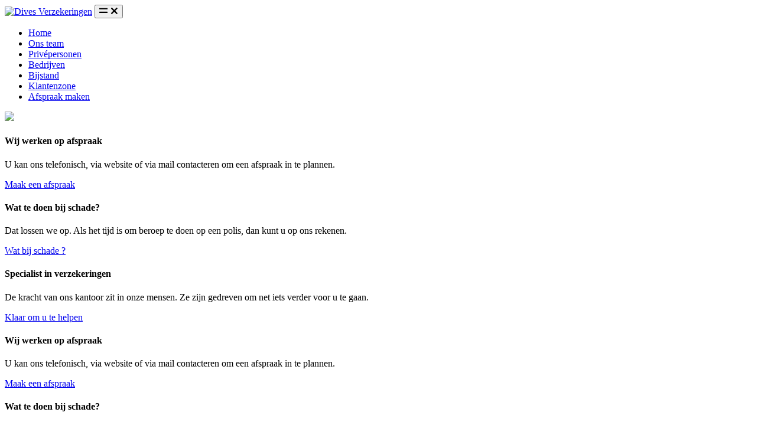

--- FILE ---
content_type: text/html; charset=utf-8
request_url: https://www.divesverzekeringen.be/
body_size: 49364
content:
<!DOCTYPE html>
<html  lang="nl-BE">
<head id="Head"><meta content="text/html; charset=UTF-8" http-equiv="Content-Type" />
<!-- Google tag (gtag.js) -->
<script async src="https://www.googletagmanager.com/gtag/js?id=G-T4ZPJ6HTB8"></script>
<script>
  window.dataLayer = window.dataLayer || [];
  function gtag(){dataLayer.push(arguments);}
  gtag('js', new Date());

  gtag('config', 'G-T4ZPJ6HTB8');
</script>
<!-- Google Tag Manager -->
<script>(function(w,d,s,l,i){w[l]=w[l]||[];w[l].push({'gtm.start':
new Date().getTime(),event:'gtm.js'});var f=d.getElementsByTagName(s)[0],
j=d.createElement(s),dl=l!='dataLayer'?'&l='+l:'';j.async=true;j.src=
'https://www.googletagmanager.com/gtm.js?id='+i+dl;f.parentNode.insertBefore(j,f);
})(window,document,'script','dataLayer','GTM-NCBSZM47');</script>
<!-- End Google Tag Manager --><title>
	Dives Verzekering
</title><meta id="MetaRobots" name="robots" content="INDEX, FOLLOW" /><link href="/DesktopModules/OpenContent/module.css?cdv=1281" type="text/css" rel="stylesheet"/><link href="/Portals/divesverzekeringen/OpenContent/Templates/EU-GDPRCookieConsent/cookieconsent.min.css?cdv=1281" type="text/css" rel="stylesheet"/><link href="/Portals/divesverzekeringen-System/skins/front/skin.css?cdv=1281" type="text/css" rel="stylesheet"/><link href="/Portals/divesverzekeringen-System/skins/front/home.css?cdv=1281" type="text/css" rel="stylesheet"/><link href="/Portals/divesverzekeringen/portal.css?cdv=1281" type="text/css" rel="stylesheet"/><link href="/Portals/divesverzekeringen-System/skins/front/vendor/fontawesome/css/all.min.css?cdv=1281" type="text/css" rel="stylesheet"/><link href="/Portals/divesverzekeringen-System/skins/front/vendor/hs-mega-menu/dist/hs-mega-menu.min.css?cdv=1281" type="text/css" rel="stylesheet"/><link href="/Portals/divesverzekeringen-System/skins/front/vendor/aos/dist/aos.css?cdv=1281" type="text/css" rel="stylesheet"/><link href="/Portals/divesverzekeringen-System/skins/front/vendor/slick-carousel/slick/slick.css?cdv=1281" type="text/css" rel="stylesheet"/><link href="/Portals/divesverzekeringen-System/skins/front/vendor/fancybox/dist/jquery.fancybox.min.css?cdv=1281" type="text/css" rel="stylesheet"/><link href="/Portals/divesverzekeringen/OpenContent/Templates/Hero1v3/template.css?cdv=1281" type="text/css" rel="stylesheet"/><link href="/Portals/divesverzekeringen/OpenContent/Templates/Troeven2/template.css?cdv=1281" type="text/css" rel="stylesheet"/><link href="/Portals/divesverzekeringen/OpenContent/Templates/MijnDives/template.css?cdv=1281" type="text/css" rel="stylesheet"/><link href="/Portals/divesverzekeringen/OpenContent/Templates/Footer/template.css?cdv=1281" type="text/css" rel="stylesheet"/><script src="/Resources/libraries/jQuery/03_05_01/jquery.js?cdv=1281" type="text/javascript"></script><script src="/Resources/libraries/jQuery-UI/01_12_01/jquery-ui.js?cdv=1281" type="text/javascript"></script><script src="/Portals/divesverzekeringen/OpenContent/Templates/EU-GDPRCookieConsent/cookieconsent.min.js?cdv=1281" type="text/javascript"></script><link rel='SHORTCUT ICON' href='/Portals/divesverzekeringen/favicon.ico?ver=bRy0fwPKinjD2sY-iqSD0A%3d%3d' type='image/x-icon' /><meta name="charset" content="utf-8" /><meta name="viewport" content="width=device-width, initial-scale=1, shrink-to-fit=no" /></head>
<body id="Body">

    <form method="post" action="/" id="Form" enctype="multipart/form-data">
<div class="aspNetHidden">
<input type="hidden" name="__EVENTTARGET" id="__EVENTTARGET" value="" />
<input type="hidden" name="__EVENTARGUMENT" id="__EVENTARGUMENT" value="" />
<input type="hidden" name="__VIEWSTATE" id="__VIEWSTATE" value="Qm+Ui8iQdcZsQ6wKF/q+UfApC1dTZgJQ05JOAE7lAMYy5F+KwZspWVxRspad2pwGngNomYibGLJpnD9Gz6fFl5xS2vnHG8A1Vecpbw==" />
</div>

<script type="text/javascript">
//<![CDATA[
var theForm = document.forms['Form'];
if (!theForm) {
    theForm = document.Form;
}
function __doPostBack(eventTarget, eventArgument) {
    if (!theForm.onsubmit || (theForm.onsubmit() != false)) {
        theForm.__EVENTTARGET.value = eventTarget;
        theForm.__EVENTARGUMENT.value = eventArgument;
        theForm.submit();
    }
}
//]]>
</script>


<script src="/WebResource.axd?d=pynGkmcFUV1sS3C4rN629t93Toq66hJJTPmqLqVXQj9ALNKl2j83KcVW_-g1&amp;t=638901608248157332" type="text/javascript"></script>


<script type="text/javascript">
//<![CDATA[
var __cultureInfo = {"name":"nl-BE","numberFormat":{"CurrencyDecimalDigits":2,"CurrencyDecimalSeparator":",","IsReadOnly":false,"CurrencyGroupSizes":[3],"NumberGroupSizes":[3],"PercentGroupSizes":[3],"CurrencyGroupSeparator":".","CurrencySymbol":"€","NaNSymbol":"NaN","CurrencyNegativePattern":8,"NumberNegativePattern":1,"PercentPositivePattern":1,"PercentNegativePattern":1,"NegativeInfinitySymbol":"-∞","NegativeSign":"-","NumberDecimalDigits":2,"NumberDecimalSeparator":",","NumberGroupSeparator":".","CurrencyPositivePattern":3,"PositiveInfinitySymbol":"∞","PositiveSign":"+","PercentDecimalDigits":2,"PercentDecimalSeparator":",","PercentGroupSeparator":".","PercentSymbol":"%","PerMilleSymbol":"‰","NativeDigits":["0","1","2","3","4","5","6","7","8","9"],"DigitSubstitution":1},"dateTimeFormat":{"AMDesignator":"","Calendar":{"MinSupportedDateTime":"\/Date(-62135596800000)\/","MaxSupportedDateTime":"\/Date(253402297199999)\/","AlgorithmType":1,"CalendarType":1,"Eras":[1],"TwoDigitYearMax":2029,"IsReadOnly":false},"DateSeparator":"/","FirstDayOfWeek":1,"CalendarWeekRule":2,"FullDateTimePattern":"dddd d MMMM yyyy H:mm:ss","LongDatePattern":"dddd d MMMM yyyy","LongTimePattern":"H:mm:ss","MonthDayPattern":"d MMMM","PMDesignator":"","RFC1123Pattern":"ddd, dd MMM yyyy HH\u0027:\u0027mm\u0027:\u0027ss \u0027GMT\u0027","ShortDatePattern":"d/MM/yyyy","ShortTimePattern":"H:mm","SortableDateTimePattern":"yyyy\u0027-\u0027MM\u0027-\u0027dd\u0027T\u0027HH\u0027:\u0027mm\u0027:\u0027ss","TimeSeparator":":","UniversalSortableDateTimePattern":"yyyy\u0027-\u0027MM\u0027-\u0027dd HH\u0027:\u0027mm\u0027:\u0027ss\u0027Z\u0027","YearMonthPattern":"MMMM yyyy","AbbreviatedDayNames":["zo","ma","di","wo","do","vr","za"],"ShortestDayNames":["zo","ma","di","wo","do","vr","za"],"DayNames":["zondag","maandag","dinsdag","woensdag","donderdag","vrijdag","zaterdag"],"AbbreviatedMonthNames":["jan","feb","mrt","apr","mei","jun","jul","aug","sep","okt","nov","dec",""],"MonthNames":["januari","februari","maart","april","mei","juni","juli","augustus","september","oktober","november","december",""],"IsReadOnly":false,"NativeCalendarName":"Gregoriaanse kalender","AbbreviatedMonthGenitiveNames":["jan","feb","mrt","apr","mei","jun","jul","aug","sep","okt","nov","dec",""],"MonthGenitiveNames":["januari","februari","maart","april","mei","juni","juli","augustus","september","oktober","november","december",""]},"eras":[1,"A.D.",null,0]};//]]>
</script>

<script src="/ScriptResource.axd?d=NJmAwtEo3Irw5gfbOpm1eO7LRPsX0Yh4eqBLv-ApeF26Uyc9rzIpHZfPJC-V1zTBVYrPc9Lq8-yAfgMTVUAmKQA2v8GJPu_K-geLyJVdclmxxx6tAOExJkDJTZt_myvLyZyXZA2&amp;t=5c0e0825" type="text/javascript"></script>
<script src="/ScriptResource.axd?d=dwY9oWetJoI-onBV_JyB-T9Gi5whcpzBpPsb_7_bKHXBWzE3ec5ZCycEN4hojEqfqbTxagDzGztWa_Jgn5zlbnAgM8ZTYTtsVRi72NJMezj2nqzhwi8mMTm0EkI0g_U-Guo-r0XR4N8NpIlZ0&amp;t=5c0e0825" type="text/javascript"></script>
<div class="aspNetHidden">

	<input type="hidden" name="__VIEWSTATEGENERATOR" id="__VIEWSTATEGENERATOR" value="CA0B0334" />
	<input type="hidden" name="__VIEWSTATEENCRYPTED" id="__VIEWSTATEENCRYPTED" value="" />
	<input type="hidden" name="__EVENTVALIDATION" id="__EVENTVALIDATION" value="vcljnFLdZdihtU5zQl9MnYgYcd0pk1HYpU4CWNHrzjmzyc08xguUIbxseQ6/Tz243xN4Nu425Fp5yjvoe8QqXpxgbm+HYAXCQvGVoIGLQV1oBjwx" />
</div><script src="/js/dnn.modalpopup.js?cdv=1281" type="text/javascript"></script><script src="/Portals/divesverzekeringen-System/skins/front/vendor/bootstrap/dist/js/bootstrap.bundle.min.js?cdv=1281" type="text/javascript"></script><script src="/Portals/divesverzekeringen-System/skins/front/vendor/hs-header/dist/hs-header.min.js?cdv=1281" type="text/javascript"></script><script src="/Portals/divesverzekeringen-System/skins/front/vendor/hs-go-to/dist/hs-go-to.min.js?cdv=1281" type="text/javascript"></script><script src="/Portals/divesverzekeringen-System/skins/front/vendor/hs-unfold/dist/hs-unfold.min.js?cdv=1281" type="text/javascript"></script><script src="/Portals/divesverzekeringen-System/skins/front/vendor/hs-mega-menu/dist/hs-mega-menu.min.js?cdv=1281" type="text/javascript"></script><script src="/Portals/divesverzekeringen-System/skins/front/vendor/hs-show-animation/dist/hs-show-animation.min.js?cdv=1281" type="text/javascript"></script><script src="/Portals/divesverzekeringen-System/skins/front/vendor/hs-sticky-block/dist/hs-sticky-block.min.js?cdv=1281" type="text/javascript"></script><script src="/Portals/divesverzekeringen-System/skins/front/vendor/aos/dist/aos.js?cdv=1281" type="text/javascript"></script><script src="/Portals/divesverzekeringen-System/skins/front/js/hs.core.js?cdv=1281" type="text/javascript"></script><script src="/Portals/divesverzekeringen-System/skins/front/vendor/slick-carousel/slick/slick.js?cdv=1281" type="text/javascript"></script><script src="/Portals/divesverzekeringen-System/skins/front/js/hs.slick-carousel.js?cdv=1281" type="text/javascript"></script><script src="/Portals/divesverzekeringen-System/skins/front/vendor/hs-video-player/dist/hs-video-player.min.js?cdv=1281" type="text/javascript"></script><script src="/Portals/divesverzekeringen-System/skins/front/vendor/typed.js/lib/typed.min.js?cdv=1281" type="text/javascript"></script><script src="/Portals/divesverzekeringen-System/skins/front/js/hs.typed.js?cdv=1281" type="text/javascript"></script><script src="/Portals/divesverzekeringen-System/skins/front/vendor/fancybox/dist/jquery.fancybox.min.js?cdv=1281" type="text/javascript"></script><script src="/Portals/divesverzekeringen-System/skins/front/js/hs.fancybox.js?cdv=1281" type="text/javascript"></script><script src="/js/dnncore.js?cdv=1281" type="text/javascript"></script><script src="/DesktopModules/OpenContent/js/opencontent.js?cdv=1281" type="text/javascript"></script>
<script type="text/javascript">
//<![CDATA[
Sys.WebForms.PageRequestManager._initialize('ScriptManager', 'Form', [], [], [], 90, '');
//]]>
</script>

        
        
        


<!--[if lt IE 9]>
    <script src="https://cdnjs.cloudflare.com/ajax/libs/html5shiv/3.7.2/html5shiv.min.js"></script>
    <script src="https://oss.maxcdn.com/respond/1.4.2/respond.min.js"></script>
<![endif]-->


<script>
        window.addEventListener("load", function () {
            window.cookieconsent.initialise({
                palette: {
                    popup: {
                        background: "#000000",
                        text: "#ffffff"
                    },
                    button: {
                        background: "#da1e1e",
                        text: "#ffffff"
                    },
                    switch: {
                        color: "#da1e1e"
                    }
                },
                theme: "classic",
                type: "info",
                content: {
                    message: "Deze site maakt gebruik van cookies en andere trackingtechnologieën om te helpen bij de navigatie, de mogelijkheid te geven om feedback te geven, om uw gebruik van onze producten en diensten te analyseren, om te helpen bij onze promotie- en marketinginspanningen en om inhoud van derden te leveren.",
                    dismiss: "Accepteer alles",
                    deny: "Cookie Instellingen",
                    link: "cookie policy",
                    href: "/privacy",
                },

                settings: {
                    headerPrivacy: "Uw Privacy",
                    bodyPrivacy: "\u003cp\u003eWanneer u een website bezoekt, kan deze informatie over uw browser opslaan of ophalen, meestal in de vorm van cookies. Deze informatie kan betrekking hebben op u, uw voorkeuren of uw apparaat en wordt meestal gebruikt om de site te laten werken zoals u verwacht. De informatie identificeert u meestal niet direct, maar kan u wel een meer gepersonaliseerde webervaring geven.\u003c/p\u003e\n\n\u003cp\u003eOmdat we uw recht op privacy respecteren, kunt u ervoor kiezen om sommige soorten cookies niet toe te staan. Klik op de verschillende categori\u0026euml;en voor meer informatie en om onze standaardinstellingen te wijzigen.Het blokkeren van sommige soorten cookies kan echter invloed hebben op uw ervaring van de site en de diensten die we kunnen aanbieden.\u003c/p\u003e\n",
                    headerNecessaryCookies: "Strikt noodzakelijke cookies",
                    bodyNecessaryCookies: "\u003cp\u003eDeze cookies zijn noodzakelijk voor het functioneren van de website en kunnen niet worden uitgeschakeld. Ze worden meestal alleen geplaatst als reactie op handelingen van u\u0026nbsp;om diensten, zoals het instellen van uw privacyvoorkeuren, inloggen of het invullen van formulieren te garanderen.\u003c/p\u003e\n\n\u003cp\u003eU kunt uw browser zo instellen dat deze cookies worden geblokkeerd of dat u wordt gewaarschuwd voor deze cookies, maar sommige delen van de site zullen dan niet werken. Deze cookies slaan geen persoonlijk identificeerbare informatie op.\u003c/p\u003e\n",
                    headerPerformanceCookies: "Performantie Cookies",
                    bodyPerformanceCookies: "\u003cp\u003eMet deze cookies kunnen we bezoeken en verkeersbronnen tellen, zodat we de prestaties van onze site kunnen meten en verbeteren. Ze helpen ons om te weten welke pagina\u0026#39;s het meest en het minst populair zijn en om te zien hoe bezoekers zich door de site navigeren.\u003c/p\u003e\n\n\u003cp\u003eAlle informatie die deze cookies verzamelen is geaggregeerd en daarom anoniem. Als u deze cookies niet toestaat, weten we niet wanneer u onze site hebt bezocht en kunnen we de prestaties ervan niet controleren.\u003c/p\u003e\n",
                    headerTargetingCookies: "Targeting Cookies",
                    bodyTargetingCookies: "\u003cp\u003eMet deze cookies kunnen we bezoeken en verkeersbronnen tellen, zodat we de doelgerichtheid van onze site kunnen meten en verbeteren. Ze helpen ons om te weten welke pagina\u0026#39;s het meest en het minst populair zijn en om te zien hoe bezoekers zich over de site bewegen.\u003c/p\u003e\n\n\u003cp\u003eAlle informatie die deze cookies verzamelen is geaggregeerd en daarom anoniem. Als u deze cookies niet toestaat, weten we niet wanneer u onze site hebt bezocht en kunnen we de doelgerichtheid ervan niet controleren.\u003c/p\u003e\n",
                    headerMoreInformation: "",
                    
                    acceptAllText: "Accepteer alles",
                    saveText: "Save",
                    activeText: "Actief",
                    inactiveText: "Inactief",
                    cookiesUsedText: "Gebruikte Cookies",

                    moreInfoUrl: "/privacy",
                    hideTargetingCookies: false,
                    hidePerformanceCookies:  false,

                    necessaryCookies: [
                    ],

                    performanceCookies: [
                            
                            {
                                url: "https://policies.google.com/technologies/cookies",
                                name: "Google Analytics"
                            },
                            
                    ],

                    targetingCookies: [
                            
                            {
                                url: "https://www.linkedin.com/legal/l/cookie-table",
                                name: "LinkedIN"
                            },
                            
                            
                            {
                                url: "https://www.facebook.com/privacy/policies/cookies/",
                                name: "Facebook"
                            },
                            
                            
                            {
                                url: "https://policies.google.com/technologies/cookies?hl=en",
                                name: "Google, YouTube"
                            },
                            
                    ]
                },

                onTargetingStatusChange: function (active) {
                    console.info('Targeting changed to ', active);
                    
                    if (active && window.loadTargetingCookies) {
                        window.loadTargetingCookies();
                    }
                },

                onPerformanceStatusChange: function (active) {
                    console.info('Performance changed to ', active);

                    if (active && window.loadPerformanceCookies) {
                        window.loadPerformanceCookies();
                    }
                }
            })
        });
    </script>




<!-- ========== HEADER ========== -->
<header id="header" class="header header-box-shadow-on-scroll header-abs-top header-bg-transparent header-show-hide "
        data-hs-header-options='{
            "fixMoment": 300,
            "fixEffect": "slide"
          }'>
    <div class="header-section">
			<div class="header-hide-content pt-4"></div>
		
        <div id="logoAndNav" class="container">
    <!-- Nav -->
    <nav class="js-mega-menu navbar navbar-expand-lg">
        <!-- Logo -->
        <a id="dnn_dnnLOGO_hypLogo" title="Dives Verzekeringen" class="navbar-brand" aria-label="Dives Verzekeringen" href="https://www.divesverzekeringen.be/"><img id="dnn_dnnLOGO_imgLogo" src="/Portals/divesverzekeringen/DIVES_logo_RGB.png?ver=bj8FVF56ZjehZa4NndwKGg%3d%3d" alt="Dives Verzekeringen" /></a>
        <!-- End Logo -->
        <!-- Responsive Toggle Button -->
        <button type="button" class="navbar-toggler btn btn-icon btn-sm rounded-circle"
            aria-label="Toggle navigation"
            aria-expanded="false"
            aria-controls="navBar"
            data-toggle="collapse"
            data-target="#navBar">
            <span class="navbar-toggler-default">
                <svg width="14" height="14" viewBox="0 0 18 18" xmlns="http://www.w3.org/2000/svg">
                    <path fill="currentColor" d="M17.4,6.2H0.6C0.3,6.2,0,5.9,0,5.5V4.1c0-0.4,0.3-0.7,0.6-0.7h16.9c0.3,0,0.6,0.3,0.6,0.7v1.4C18,5.9,17.7,6.2,17.4,6.2z M17.4,14.1H0.6c-0.3,0-0.6-0.3-0.6-0.7V12c0-0.4,0.3-0.7,0.6-0.7h16.9c0.3,0,0.6,0.3,0.6,0.7v1.4C18,13.7,17.7,14.1,17.4,14.1z" />
                </svg>
            </span>
            <span class="navbar-toggler-toggled">
                <svg width="14" height="14" viewBox="0 0 18 18" xmlns="http://www.w3.org/2000/svg">
                    <path fill="currentColor" d="M11.5,9.5l5-5c0.2-0.2,0.2-0.6-0.1-0.9l-1-1c-0.3-0.3-0.7-0.3-0.9-0.1l-5,5l-5-5C4.3,2.3,3.9,2.4,3.6,2.6l-1,1 C2.4,3.9,2.3,4.3,2.5,4.5l5,5l-5,5c-0.2,0.2-0.2,0.6,0.1,0.9l1,1c0.3,0.3,0.7,0.3,0.9,0.1l5-5l5,5c0.2,0.2,0.6,0.2,0.9-0.1l1-1 c0.3-0.3,0.3-0.7,0.1-0.9L11.5,9.5z" />
                </svg>
            </span>
        </button>
        <!-- End Responsive Toggle Button -->
        <div id="navBar" class="collapse navbar-collapse">
    <div class="navbar-body header-abs-top-inner">
        <ul class="navbar-nav">
                        <li class=" navbar-nav-item">
                <a id="MegaMenu548" class="hs-mega-menu-invoker nav-link   active" href="https://www.divesverzekeringen.be/" aria-haspopup="true" aria-expanded="false" aria-labelledby="pagesSubMenu">Home</a>
            </li>
            <li class=" navbar-nav-item">
                <a id="MegaMenu549" class="hs-mega-menu-invoker nav-link   " href="https://www.divesverzekeringen.be/ons-team" aria-haspopup="true" aria-expanded="false" aria-labelledby="pagesSubMenu">Ons team</a>
            </li>
            <li class=" navbar-nav-item">
                <a id="MegaMenu550" class="hs-mega-menu-invoker nav-link   " href="https://www.divesverzekeringen.be/privepersonen" aria-haspopup="true" aria-expanded="false" aria-labelledby="pagesSubMenu">Priv&#233;personen</a>
            </li>
            <li class=" navbar-nav-item">
                <a id="MegaMenu585" class="hs-mega-menu-invoker nav-link   " href="https://www.divesverzekeringen.be/bedrijven" aria-haspopup="true" aria-expanded="false" aria-labelledby="pagesSubMenu">Bedrijven</a>
            </li>
            <li class=" navbar-nav-item">
                <a id="MegaMenu554" class="hs-mega-menu-invoker nav-link   " href="https://www.divesverzekeringen.be/bijstand" aria-haspopup="true" aria-expanded="false" aria-labelledby="pagesSubMenu">Bijstand</a>
            </li>
            <li class=" navbar-nav-item">
                <a id="MegaMenu555" class="hs-mega-menu-invoker nav-link   " href="https://www.divesverzekeringen.be/klantenzone" aria-haspopup="true" aria-expanded="false" aria-labelledby="pagesSubMenu">Klantenzone</a>
            </li>
            <li class=" navbar-nav-item">
                <a id="MegaMenu556" class="hs-mega-menu-invoker nav-link   " href="https://www.divesverzekeringen.be/afspraak-maken" aria-haspopup="true" aria-expanded="false" aria-labelledby="pagesSubMenu">Afspraak maken</a>
            </li>

        </ul>
    </div>
</div>







    </nav>
    <!-- End Nav -->
</div>

    </div>
</header>
<!-- ========== END HEADER ========== -->
<!-- ========== MAIN CONTENT ========== -->
<main id="content" role="main">


	<div class="space-top-3">

		<div class="banner-band ">
			<div class="container ">
				<div class="row dnnpane ">			
						<div id="dnn_BannerPane1" class="col-md-12 bannerPane DNNEmptyPane"></div>
					
				</div>
			</div>
		</div>
		<div class="bannerfull-band ">
			<div class="container-fluid px-0 ">
				<div class="row dnnpane no-gutters">			
						<div id="dnn_BannerFullPane1" class="col-md-12 bannerfullPane"><div class="DnnModule DnnModule-OpenContent DnnModule-2476"><a name="2476"></a>
<div class="DNNContainer_noTitle">
	<div id="dnn_ctr2476_ContentPane"><!-- Start_Module_2476 --><div id="dnn_ctr2476_ModuleContent" class="DNNModuleContent ModOpenContentC">
	
<div class="d-block d-sm-none">
  <img src="/Portals/divesverzekeringen/OpenContent/Cropped/2476/68d264d2c937df03e8d74c4c/Dives25-site-homem-3.jpg" class="img-fluid"/>
  <div class="bg-light space-1">
    <div class="col-md-4 mb-3 mb-md-0">
      <!-- Card -->
      <div class="card h-100">
        <div class="card-body">
          <div class="pb-2">
            <figure class="max-w-8 pr-3 float-left">
              <span style="font-size:1.6rem" class="text-secondary fas fa-calendar-alt"></span>
            </figure>
            <h4>Wij werken op afspraak</h4>
          </div>
          <p>U kan ons telefonisch, via website of via mail contacteren om een afspraak in te plannen.</p>

          <a href="/afspraak-maken">Maak een afspraak <i class="fas fa-angle-right align-middle ml-1"></i></a>
        </div>
      </div>
      <!-- End Card -->
    </div>
    <div class="col-md-4 mb-3 mb-md-0">
      <!-- Card -->
      <div class="card h-100">
        <div class="card-body">
          <div class="pb-2">
            <figure class="max-w-8 pr-3 float-left">
              <span style="font-size:1.6rem" class="text-secondary fas fa-bullhorn"></span>
            </figure>
            <h4>Wat te doen bij schade?</h4>
          </div>
          <p>Dat lossen we op. Als het tijd is om beroep te doen op een polis, dan kunt u op ons rekenen.</p>

          <a href="/bijstand">Wat bij schade ? <i class="fas fa-angle-right align-middle ml-1"></i></a>
        </div>
      </div>
      <!-- End Card -->
    </div>
    <div class="col-md-4 mb-3 mb-md-0">
      <!-- Card -->
      <div class="card h-100">
        <div class="card-body">
          <div class="pb-2">
            <figure class="max-w-8 pr-3 float-left">
              <span style="font-size:1.6rem" class="text-secondary fas fa-calculator"></span>
            </figure>
            <h4>Specialist in verzekeringen</h4>
          </div>
          <p>De kracht van ons kantoor zit in onze mensen. Ze zijn gedreven om net iets verder voor u te gaan.</p>

          <a href="/ons-team">Klaar om u te helpen <i class="fas fa-angle-right align-middle ml-1"></i></a>
        </div>
      </div>
      <!-- End Card -->
    </div>
  </div>
</div>

<div class="d-none d-sm-block">
  <!-- Features Section -->
  <div class="position-relative">
    <div class="container space-top-lg-3 space-bottom-lg-2">
      <div class="row space-top-3 space-bottom-1 align-items-center ">
        <div class="row space-top-5 z-index-2">
          <div class="col-md-4 mb-3 mb-md-0">
            <!-- Card -->
            <div class="card h-100">
              <div class="card-body">
                <div class="pb-2">
                  <figure class="max-w-8 pr-3 float-left">
                    <span style="font-size:1.6rem" class="text-secondary fas fa-calendar-alt"></span>
                  </figure>
                  <h4>Wij werken op afspraak</h4>
                </div>
                <p>U kan ons telefonisch, via website of via mail contacteren om een afspraak in te plannen.</p>

                <a href="/afspraak-maken">Maak een afspraak <i class="fas fa-angle-right align-middle ml-1"></i></a>
              </div>
            </div>
            <!-- End Card -->
          </div>
          <div class="col-md-4 mb-3 mb-md-0">
            <!-- Card -->
            <div class="card h-100">
              <div class="card-body">
                <div class="pb-2">
                  <figure class="max-w-8 pr-3 float-left">
                    <span style="font-size:1.6rem" class="text-secondary fas fa-bullhorn"></span>
                  </figure>
                  <h4>Wat te doen bij schade?</h4>
                </div>
                <p>Dat lossen we op. Als het tijd is om beroep te doen op een polis, dan kunt u op ons rekenen.</p>

                <a href="/bijstand">Wat bij schade ? <i class="fas fa-angle-right align-middle ml-1"></i></a>
              </div>
            </div>
            <!-- End Card -->
          </div>
          <div class="col-md-4 mb-3 mb-md-0">
            <!-- Card -->
            <div class="card h-100">
              <div class="card-body">
                <div class="pb-2">
                  <figure class="max-w-8 pr-3 float-left">
                    <span style="font-size:1.6rem" class="text-secondary fas fa-calculator"></span>
                  </figure>
                  <h4>Specialist in verzekeringen</h4>
                </div>
                <p>De kracht van ons kantoor zit in onze mensen. Ze zijn gedreven om net iets verder voor u te gaan.</p>

                <a href="/ons-team">Klaar om u te helpen <i class="fas fa-angle-right align-middle ml-1"></i></a>
              </div>
            </div>
            <!-- End Card -->
          </div>
        </div>
      </div>
      <!-- End Row -->
    </div>

    <div class="js-slide hero-v1 " style="background-size:cover; background-image: url(/Portals/divesverzekeringen/OpenContent/Cropped/2476/68d264d2c937df03e8d74c4c/Dives25-site-homem-3.jpg);"></div>
    <!-- SVG Shapes -->
    <figure class="position-absolute right-0 bottom-0 left-0 mb-n1">
      <svg preserveAspectRatio="none" xmlns="http://www.w3.org/2000/svg" x="0px" y="0px" viewBox="0 0 1920 400.1">
        <path fill="#fff" d="M0,0c0,0,934.4,593.4,1920,0v400.1H0L0,0z"/>
      </svg>
    </figure>
    <!-- End SVG Shapes -->

  </div>
  <!-- End Features Section -->
</div>
</div><!-- End_Module_2476 --></div>
	<div class="clear"></div>
</div>
</div><div class="DnnModule DnnModule-OpenContent DnnModule-1936"><a name="1936"></a>
<div class="DNNContainer_noTitle">
	<div id="dnn_ctr1936_ContentPane"><!-- Start_Module_1936 --><div id="dnn_ctr1936_ModuleContent" class="DNNModuleContent ModOpenContentC">
	
<!-- Features Section -->
<div style="background: rgb(255,255,255);
            background: linear-gradient(180deg, rgba(255,255,255,1) 0%, rgba(243,236,228,1) 100%);"  class="overflow-hidden">
  <div class="container space-top-1 space-top-xl-2 space-bottom-lg-3 space-bottom-xl-4">
    <!-- Title -->
    <div class="w-md-80 w-lg-70 w-xl-50 text-center mx-auto mb-5 mb-md-9">
      <span class="d-block  font-weight-bold text-cap mb-2 text-secondary">DE DIVES-TROEVEN</span>
      <h2>Alles om echt goed verzekerd te zijn.</h2>
    </div>
    <!-- End Title -->

    <div class="w-md-100 mx-auto">
      <div class="row justify-content-lg-center align-items-md-center">

        <div class="col-md-6">
          <div class="position-relative">
            <!-- Card -->
            <div class="card mb-5">
              <div class="card-body p-5 text-center text-md-left">
                <!-- Video -->
                <a class="js-fancybox" href="javascript:;"
                   data-hs-fancybox-options='{
                                             "src": "//youtube.com/d7ZfeAfLgBs",
                                             "speed": 700
                                             }'>
                  <img class="img-fluid rounded" src="https://i3.ytimg.com/vi/d7ZfeAfLgBs/maxresdefault.jpg" alt="Image Description">

                  
                    <span class="video-player-icon">
                      <i class="fas fa-play"></i>
                    </span>

                </a>
                <!-- End Video -->
              </div>
            </div>
            <!-- End Card -->

          </div>
        </div>

        <div class="col-md-6 mb-7 mb-md-0">
          <!-- Features -->

          <div class="media mb-4">
            <span class="icon icon-sm icon-primary icon-circle mr-3">
              <i style="font-size:1.2rem" class="fas fa-user-tie"></i>
            </span>
            <div style="line-height:2.5rem;font-size:1.1rem" class="media-body text-primary">
              Advies op maat. Ook waar anderen niet aan denken.
            </div>
          </div>
          <div class="media mb-4">
            <span class="icon icon-sm icon-primary icon-circle mr-3">
              <i style="font-size:1.2rem" class="fas fa-home"></i>
            </span>
            <div style="line-height:2.5rem;font-size:1.1rem" class="media-body text-primary">
              Jouw bezit perfect beschermd.
            </div>
          </div>
          <div class="media mb-4">
            <span class="icon icon-sm icon-primary icon-circle mr-3">
              <i style="font-size:1.2rem" class="fas fa-balance-scale"></i>
            </span>
            <div style="line-height:2.5rem;font-size:1.1rem" class="media-body text-primary">
              Juridische bijstand en advies.
            </div>
          </div>
          <div class="media mb-4">
            <span class="icon icon-sm icon-primary icon-circle mr-3">
              <i style="font-size:1.2rem" class="fas fa-drafting-compass"></i>
            </span>
            <div style="line-height:2.5rem;font-size:1.1rem" class="media-body text-primary">
              Begeleiding en bescherming van je bouwprojecten.
            </div>
          </div>
          <div class="media mb-4">
            <span class="icon icon-sm icon-primary icon-circle mr-3">
              <i style="font-size:1.2rem" class="fas fa-parachute-box"></i>
            </span>
            <div style="line-height:2.5rem;font-size:1.1rem" class="media-body text-primary">
              Schadegeval? Laat dat maar aan ons over.
            </div>
          </div>

          <!-- End Features -->
        </div>
      </div>
    </div>
  </div>
</div>
<!-- End Features Section -->
</div><!-- End_Module_1936 --></div>
	<div class="clear"></div>
</div>
</div><div class="DnnModule DnnModule-OpenContent DnnModule-1937"><a name="1937"></a>
<div class="DNNContainer_noTitle">
	<div id="dnn_ctr1937_ContentPane"><!-- Start_Module_1937 --><div id="dnn_ctr1937_ModuleContent" class="DNNModuleContent ModOpenContentC">
	
<div class="MijnDives">
  <a style="border-radius:  10px 0 0 10px " class="bg-secondary py-3 px-4 text-white" href="/afspraak-maken"> <span class="fas fa-calendar-alt"></span> Afspraak</a>
</div>
</div><!-- End_Module_1937 --></div>
	<div class="clear"></div>
</div>
</div><div class="DnnModule DnnModule-OpenContent DnnModule-1934"><a name="1934"></a>
<div class="DNNContainer_noTitle">
	<div id="dnn_ctr1934_ContentPane"><!-- Start_Module_1934 --><div id="dnn_ctr1934_ModuleContent" class="DNNModuleContent ModOpenContentC">
	
<!-- ========== FOOTER ========== -->
<footer class="bg-primary position-relative footercustom">
  <div class="container position-relative z-index-2">
    <div class="row justify-content-lg-between">
      <div class="col-lg-7 space-top-2 space-top-lg-2 space-top-xl-3 text-white mb-7 mb-lg-0">
        <!-- Title -->
        <div class="mb-7">
          <div class="row text-center text-md-left">
            <div class="col-md-3"><div style="max-width:150px; margin:0 auto" ><img class="img-fluid" src="/Portals/divesverzekeringen/OpenContent/Files/1934/Dives_logo.png" alt="Contact"></div></div>
            <div class="col-md-9"> 
              <h2 class="text-white">Contact</h2>
              <div class="text-white"><p>Verzekeren is meer dan de juiste polis vinden. De gemoedsrust van onze klanten, daar is het ons om te doen. Weten dat u altijd op ons kunt rekenen, ook als het eens niet meezit.</p>
</div>
            </div>
          </div>
        </div>
        <!-- End Title -->

        <div class="row  text-center text-md-left">
          <!-- Contacts Info -->
          <div class="col-sm-4 mb-5">
            <span class="icon icon-soft-light icon-circle mb-3">
              <i class="fas fa-home"></i>
            </span>
            <h4 class="text-white mb-0">Adres</h4>
            <a target="_blank" class="text-white-70 font-size-1" href="https://maps.app.goo.gl/oApPrLSDuELhX9jV7">Grootzand 19D </a>
            <br/><a target="_blank" class="text-white-70 font-size-1" href="https://maps.app.goo.gl/oApPrLSDuELhX9jV7">9200 Grembergen</a>
          </div>
          <!-- End Contacts Info -->
          <!-- Contacts Info -->
          <div class="col-sm-4 mb-5">
            <span class="icon icon-soft-light icon-circle mb-3">
              <i class="fas fa-phone-alt"></i>
            </span>
            <h4 class="text-white mb-0">Telefoon</h4>
            <a  class="text-white-70 font-size-1" href="tel:+3252444122 ">+32 (0) 52 44 41 22 </a>
            <br/><a  class="text-white-70 font-size-1" href="tel:+3252213315">+32 (0) 52 21 33 15</a>
          </div>
          <!-- End Contacts Info -->
          <!-- Contacts Info -->
          <div class="col-sm-4 mb-5">
            <span class="icon icon-soft-light icon-circle mb-3">
              <i class="fas fa-envelope"></i>
            </span>
            <h4 class="text-white mb-0">Email</h4>
            <a  class="text-white-70 font-size-1" href="mailto:info@divesverzekeringen.be">info@divesverzekeringen.be</a>
            
          </div>
          <!-- End Contacts Info -->

        </div>
      </div>

      <div class="col-lg-4 mt-lg-n11">
        <!-- Contact Form -->
        <div class="card p-5">
          <div class="mb-4">
            <img class="img-fluid" src="/Portals/divesverzekeringen/OpenContent/Cropped/1934/DivesOnthaal-1.jpg?width=800&height=400&mode=crop" alt="">

            <h3 class="pt-5">Openingsuren</h3>
            <p>Wij zijn open in de voormiddag, elke weekdag tussen 9 en 12u. In de namiddag werken we op afspraak. Geef op voorhand een seintje. Zo hoef je niet te wachten en kunnen we meer tijd vrijmaken voor een persoonlijk gesprek.</p>

          </div>
          <a href="https://maps.app.goo.gl/oApPrLSDuELhX9jV7" target="_blank" class="btn btn-primary btn-pill btn-wide transition-3d-hover"> <i class="fa fa-map"></i> Routeplan</a>
        </div>
        <!-- End Contact Form -->
      </div>
    </div>

    <div class="text-center space-1 row">
      <!-- Logo -->
      <div class="col">
        <div class="text-white d-inline-flex align-items-center mb-2">
          <p>Dives verzekeringen nv - Ondernemingsnr | Fsmanr : BE0435428149 - RPR Gent afdeling Dendermonde - <a href="/Portals/divesverzekeringen/Bestanden/Documenten/DivesDuurzaamheid.pdf" target="_blank">Duurzaamheidsbeleid</a></p>

        </div>
        <div class="col">
          <a href="https://www.facebook.com/DivesVerzekeringen"><span class="icon icon-soft-light icon-circle mb-3">
            <i class="fab fa-facebook"></i>
            </span></a>
          <a href="https://be.linkedin.com/company/divesverzekeringen"><span class="icon icon-soft-light icon-circle mb-3">
            <i class="fab fa-linkedin-in"></i>
            </span></a>
        </div>
      </div>
      <!-- End Logo -->
    </div>
  </div>

  <!-- 
<figure class="w-100 position-absolute bottom-0 left-0">
<img class="img-fluid" src="https://front.satrabel.be/assets/svg/components/isometric-squares.svg" alt="Image Description">
</figure>
-->
</footer>
<!-- ========== END FOOTER ========== -->
</div><!-- End_Module_1934 --></div>
	<div class="clear"></div>
</div>
</div></div>
					
				</div>
			</div>
		</div>
		<div class="bannerfifty-band ">
			<div class="container-fluid ">
				<div class="row dnnpane ">			
						<div id="dnn_BannerFiftyPane1" class="col-md-6 bannerfiftyPane DNNEmptyPane"></div>
						<div id="dnn_BannerFiftyPane2" class="col-md-6 bannerfiftyPane DNNEmptyPane"></div>
					
				</div>
			</div>
		</div>
		<div class="bg-light contentwhite-band ">
			<div class="container-fluid ">
				<div class="row dnnpane ">			
						<div id="dnn_ContentWhitePane1" class="col-md-12 contentwhitePane DNNEmptyPane"></div>
					
				</div>
			</div>
		</div>
		<div class="bg-light boxed-band ">
			<div class="container ">
				<div class="row dnnpane ">			
						<div id="dnn_BoxedPane1" class="col-md-12 boxedPane DNNEmptyPane"></div>
					
				</div>
			</div>
		</div>
		<div class="bg-light contentwhite2-band ">
			<div class="container-fluid ">
				<div class="row dnnpane ">			
						<div id="dnn_ContentWhite2Pane1" class="col-md-12 contentwhite2Pane DNNEmptyPane"></div>
					
				</div>
			</div>
		</div>
		<div class="fifty-band ">
			<div class="container ">
				<div class="row dnnpane ">			
						<div id="dnn_FiftyPane1" class="col-md-6 fiftyPane DNNEmptyPane"></div>
						<div id="dnn_FiftyPane2" class="col-md-6 fiftyPane DNNEmptyPane"></div>
					
				</div>
			</div>
		</div>
	
	<div class="container">
		<div class="row dnnpane">
			<div id="dnn_ContentPane" class="col-md-12 contentPane DNNEmptyPane"></div>
		</div>
	</div>
	
	</div>

	
</main>

<!-- ========== END MAIN CONTENT ========== -->


<!-- ========== FOOTER ========== -->
<footer class="bg-dark">

<div class="footer-top">			
		<div class="container">
			<div class="space-top-1 space-bottom-1 space-bottom-lg-1">
				<div id="dnn_BottomLinePane" class="text-md-center DNNEmptyPane"></div>
			</div>
		</div>
	</div>
	<div class="footer-bottom">	
		<div class="container">
			<div class="py-2">
				<div class="row align-items-md-center">
					<div class="col-md-9 mb-4 mb-md-0">
						<!-- Nav Link -->
						<ul class="nav nav-sm nav-white nav-x-sm align-items-center">
							<li class="nav-item">
								<span class="text-white"><b>Dives Verzekeringen</b></span>
							</li>
							<li class="nav-item opacity mx-3">&#47;</li>
							<li class="nav-item">
								<span><a href="https://www.divesverzekeringen.be/privacy-statement" class="footer">Privacy Statement</a></span>
							</li>
							<li class="nav-item opacity mx-3">&#47;</li>
							<li class="nav-item">
								<span><a href="https://www.divesverzekeringen.be/afspraak-maken" class="footer">Contacteer ons</a></span>
							</li>
						</ul>
						<!-- End Nav Link -->
					</div>
					<div class="col-md-3 mb-4 mb-md-0 text-right">
						<a href="https://www.holoncom.be/" target="_blank" class="footer">een HolonCom website</a>
					</div>						
				</div>
			</div>
		</div>
	</div>        


    
</footer>
<!-- ========== END FOOTER ========== -->

<!-- Go to Top -->
<a class="js-go-to go-to position-fixed" href="javascript:;" style="visibility: hidden;"
   data-hs-go-to-options='{
       "offsetTop": 700,
       "position": {
         "init": {
           "right": 15
         },
         "show": {
           "bottom": 15
         },
         "hide": {
           "bottom": -15
         }
       }
     }'>
    <i class="fas fa-angle-up"></i>
</a>
<!-- End Go to Top -->



<!--CDF(Css|/Portals/divesverzekeringen-System/skins/front/skin.css?cdv=1281|DnnPageHeaderProvider|100)-->

<!-- CSS Implementing Plugins -->

<!--CDF(Css|/Portals/divesverzekeringen-System/skins/front/vendor/fontawesome/css/all.min.css?cdv=1281|DnnPageHeaderProvider|100)-->
<!--CDF(Css|/Portals/divesverzekeringen-System/skins/front/vendor/hs-mega-menu/dist/hs-mega-menu.min.css?cdv=1281|DnnPageHeaderProvider|100)-->
<!--CDF(Css|/Portals/divesverzekeringen-System/skins/front/vendor/aos/dist/aos.css?cdv=1281|DnnPageHeaderProvider|100)-->



<!--CDF(Javascript|/Portals/divesverzekeringen-System/skins/front/vendor/bootstrap/dist/js/bootstrap.bundle.min.js?cdv=1281|DnnBodyProvider|100)-->

<!-- JS Implementing Plugins -->
<!--CDF(Javascript|/Portals/divesverzekeringen-System/skins/front/vendor/hs-header/dist/hs-header.min.js?cdv=1281|DnnBodyProvider|100)-->
<!--CDF(Javascript|/Portals/divesverzekeringen-System/skins/front/vendor/hs-go-to/dist/hs-go-to.min.js?cdv=1281|DnnBodyProvider|100)-->
<!--CDF(Javascript|/Portals/divesverzekeringen-System/skins/front/vendor/hs-unfold/dist/hs-unfold.min.js?cdv=1281|DnnBodyProvider|100)-->
<!--CDF(Javascript|/Portals/divesverzekeringen-System/skins/front/vendor/hs-mega-menu/dist/hs-mega-menu.min.js?cdv=1281|DnnBodyProvider|100)-->
<!--CDF(Javascript|/Portals/divesverzekeringen-System/skins/front/vendor/hs-show-animation/dist/hs-show-animation.min.js?cdv=1281|DnnBodyProvider|100)-->
<!--CDF(Javascript|/Portals/divesverzekeringen-System/skins/front/vendor/hs-sticky-block/dist/hs-sticky-block.min.js?cdv=1281|DnnBodyProvider|100)-->
<!--CDF(Javascript|/Portals/divesverzekeringen-System/skins/front/vendor/aos/dist/aos.js?cdv=1281|DnnBodyProvider|100)-->

<!-- JS Front -->



<!--CDF(Javascript|/Portals/divesverzekeringen-System/skins/front/js/hs.core.js?cdv=1281|DnnBodyProvider|100)-->



<!-- JS Plugins Init. -->
<script>
    //$(document).on('ready', function () {
    $(document).ready(function () {
        // INITIALIZATION OF HEADER
        // =======================================================
        var header = new HSHeader($('#header')).init();


        // INITIALIZATION OF MEGA MENU
        // =======================================================
        var megaMenu = new HSMegaMenu($('.js-mega-menu'), {
            desktop: {
                position: 'left'
            }
        }).init();


        // INITIALIZATION OF UNFOLD
        // =======================================================
        var unfold = new HSUnfold('.js-hs-unfold-invoker').init();


        // INITIALIZATION OF TEXT ANIMATION (TYPING)
        // =======================================================
        //var typed = $.HSCore.components.HSTyped.init(".js-text-animation");


        // INITIALIZATION OF AOS
        // =======================================================
        AOS.init({
            duration: 650,
            once: true
        });


        // INITIALIZATION OF SHOW ANIMATIONS
        // =======================================================
        $('.js-animation-link').each(function () {
            var showAnimation = new HSShowAnimation($(this)).init();
        });



        // INITIALIZATION OF GO TO
        // =======================================================
        $('.js-go-to').each(function () {
            var goTo = new HSGoTo($(this)).init();
        });
    });
</script>

<!-- IE Support -->
<script>
    if (/MSIE \d|Trident.*rv:/.test(navigator.userAgent)) document.write('<script src="./assets/vendor/babel-polyfill/dist/polyfill.js"><\/script>');
</script>
<!--CDF(Css|/Portals/divesverzekeringen-System/skins/front/vendor/slick-carousel/slick/slick.css?cdv=1281|DnnPageHeaderProvider|100)-->
<!--CDF(Javascript|/Portals/divesverzekeringen-System/skins/front/vendor/slick-carousel/slick/slick.js?cdv=1281|DnnBodyProvider|100)-->
<!--CDF(Javascript|/Portals/divesverzekeringen-System/skins/front/js/hs.slick-carousel.js?cdv=1281|DnnBodyProvider|100)-->
<!--CDF(Javascript|/Portals/divesverzekeringen-System/skins/front/vendor/hs-video-player/dist/hs-video-player.min.js?cdv=1281|DnnBodyProvider|100)-->
<!--CDF(Javascript|/Portals/divesverzekeringen-System/skins/front/vendor/typed.js/lib/typed.min.js?cdv=1281|DnnBodyProvider|100)-->
<!--CDF(Javascript|/Portals/divesverzekeringen-System/skins/front/js/hs.typed.js?cdv=1281|DnnBodyProvider|100)-->

<!--CDF(Javascript|/Portals/divesverzekeringen-System/skins/front/vendor/fancybox/dist/jquery.fancybox.min.js?cdv=1281|DnnBodyProvider|100)-->
<!--CDF(Css|/Portals/divesverzekeringen-System/skins/front/vendor/fancybox/dist/jquery.fancybox.min.css?cdv=1281|DnnPageHeaderProvider|100)-->
<!--CDF(Javascript|/Portals/divesverzekeringen-System/skins/front/js/hs.fancybox.js?cdv=1281|DnnBodyProvider|100)-->
<script>
$(document).ready(function () {

	
	// INITIALIZATION OF SLICK CAROUSEL
	// =======================================================
	$('.js-slick-carousel').each(function() {
		var slickCarousel = $.HSCore.components.HSSlickCarousel.init($(this));
	});
	
		
	  
		// INITIALIZATION OF VIDEO PLAYER
		// =======================================================
		$('.js-inline-video-player').each(function () {
		  var videoPlayer = new HSVideoPlayer($(this)).init();
		});

		
	
	
	  
		 // INITIALIZATION OF TEXT ANIMATION (TYPING)
    // =======================================================
    var typed = $.HSCore.components.HSTyped.init(".js-text-animation");

		
	
	
	
	 // INITIALIZATION OF FANCYBOX
    // =======================================================
    $('.js-fancybox').each(function () {
      var fancybox = $.HSCore.components.HSFancyBox.init($(this));
    });
	
	
});
</script>




        <input name="ScrollTop" type="hidden" id="ScrollTop" />
        <input name="__dnnVariable" type="hidden" id="__dnnVariable" autocomplete="off" />
        
    </form>
    <!--CDF(Javascript|/js/dnncore.js?cdv=1281|DnnBodyProvider|100)--><!--CDF(Javascript|/js/dnn.modalpopup.js?cdv=1281|DnnBodyProvider|50)--><!--CDF(Css|/Portals/divesverzekeringen-System/skins/front/skin.css?cdv=1281|DnnPageHeaderProvider|15)--><!--CDF(Css|/Portals/divesverzekeringen-System/skins/front/home.css?cdv=1281|DnnPageHeaderProvider|20)--><!--CDF(Css|/DesktopModules/OpenContent/module.css?cdv=1281|DnnPageHeaderProvider|10)--><!--CDF(Css|/DesktopModules/OpenContent/module.css?cdv=1281|DnnPageHeaderProvider|10)--><!--CDF(Css|/DesktopModules/OpenContent/module.css?cdv=1281|DnnPageHeaderProvider|10)--><!--CDF(Css|/DesktopModules/OpenContent/module.css?cdv=1281|DnnPageHeaderProvider|10)--><!--CDF(Css|/DesktopModules/OpenContent/module.css?cdv=1281|DnnPageHeaderProvider|10)--><!--CDF(Css|/DesktopModules/OpenContent/module.css?cdv=1281|DnnPageHeaderProvider|10)--><!--CDF(Css|/DesktopModules/OpenContent/module.css?cdv=1281|DnnPageHeaderProvider|10)--><!--CDF(Css|/DesktopModules/OpenContent/module.css?cdv=1281|DnnPageHeaderProvider|10)--><!--CDF(Css|/Portals/divesverzekeringen/portal.css?cdv=1281|DnnPageHeaderProvider|35)--><!--CDF(Css|/Portals/divesverzekeringen/OpenContent/Templates/EU-GDPRCookieConsent/cookieconsent.min.css?cdv=1281|DnnPageHeaderProvider|10)--><!--CDF(Javascript|/Portals/divesverzekeringen/OpenContent/Templates/EU-GDPRCookieConsent/cookieconsent.min.js?cdv=1281|DnnPageHeaderProvider|100)--><!--CDF(Javascript|/DesktopModules/OpenContent/js/opencontent.js?cdv=1281|DnnBodyProvider|100)--><!--CDF(Css|/Portals/divesverzekeringen/OpenContent/Templates/Hero1v3/template.css?cdv=1281|DnnPageHeaderProvider|100)--><!--CDF(Javascript|/DesktopModules/OpenContent/js/opencontent.js?cdv=1281|DnnBodyProvider|100)--><!--CDF(Css|/Portals/divesverzekeringen/OpenContent/Templates/Troeven2/template.css?cdv=1281|DnnPageHeaderProvider|100)--><!--CDF(Javascript|/DesktopModules/OpenContent/js/opencontent.js?cdv=1281|DnnBodyProvider|100)--><!--CDF(Css|/Portals/divesverzekeringen/OpenContent/Templates/MijnDives/template.css?cdv=1281|DnnPageHeaderProvider|100)--><!--CDF(Javascript|/DesktopModules/OpenContent/js/opencontent.js?cdv=1281|DnnBodyProvider|100)--><!--CDF(Css|/Portals/divesverzekeringen/OpenContent/Templates/Footer/template.css?cdv=1281|DnnPageHeaderProvider|100)--><!--CDF(Javascript|/DesktopModules/OpenContent/js/opencontent.js?cdv=1281|DnnBodyProvider|100)--><!--CDF(Javascript|/Resources/libraries/jQuery-UI/01_12_01/jquery-ui.js?cdv=1281|DnnPageHeaderProvider|10)--><!--CDF(Javascript|/Resources/libraries/jQuery/03_05_01/jquery.js?cdv=1281|DnnPageHeaderProvider|5)-->
    
</body>
</html>
